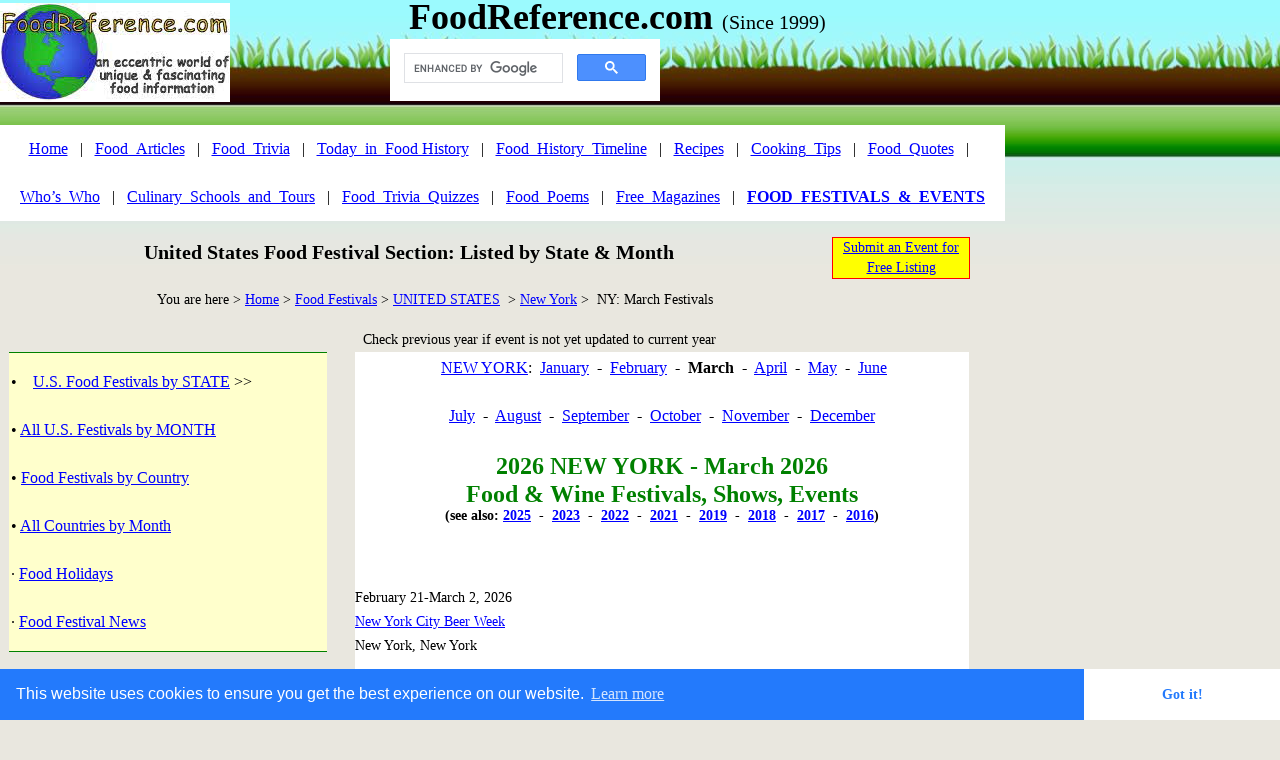

--- FILE ---
content_type: text/html
request_url: https://www.foodreference.com/html/ny-march-festivals.html
body_size: 15659
content:
<html lang="en">
<link rel="stylesheet" type="text/css" href="//cdnjs.cloudflare.com/ajax/libs/cookieconsent2/3.0.3/cookieconsent.min.css" />
<script src="//cdnjs.cloudflare.com/ajax/libs/cookieconsent2/3.0.3/cookieconsent.min.js"></script>
<script>
window.addEventListener("load", function(){
window.cookieconsent.initialise({
  "palette": {
    "popup": {
      "background": "#237afc"
    },
    "button": {
      "background": "#fff",
      "text": "#237afc"
    }
  },
  "theme": "edgeless"
})});
</script><!DOCTYPE HTML PUBLIC "-//W3C//DTD HTML 4.01 Transitional//EN" "http://www.w3.org/TR/html4/loose.dtd"><html><head><title>New York March Food Festivals and Shows</title><meta http-equiv="Content-Type" content="text/html; charset=UTF-8"><meta name="Keywords" content="new york, food festivals, new york festivals, bbq festival, pastry competition, pizza show, wine expo, wine tasting, coffee, maple, pizza"><meta name="Description" content="New York: March Food Festivals, BBQ Events, Wine Festivals and Tastings, Brew Fests, Cook-Offs, Expositions, Hotel & Food Service Shows"><meta name="viewport" content="width=device-width, initial-scale=1.0">
<!-- Google tag (gtag.js) -->
<script async src="https://www.googletagmanager.com/gtag/js?id=G-SE4HGPLRQV"></script>
<script>
  window.dataLayer = window.dataLayer || [];
  function gtag(){dataLayer.push(arguments);}
  gtag('js', new Date());

  gtag('config', 'G-SE4HGPLRQV');
</script>
<!-- Google AutoAds code -->
<script async src="//pagead2.googlesyndication.com/pagead/js/adsbygoogle.js"></script>
<script>
     (adsbygoogle = window.adsbygoogle || []).push({
          google_ad_client: "ca-pub-2708377307028180",
          enable_page_level_ads: true
     });
</script>
<!-- END Google AutoAds code --><link rel="stylesheet" type="text/css" href="../html/fusion.css"><link rel="stylesheet" type="text/css" href="../html/style.css"><link rel="stylesheet" type="text/css" href="../html/site.css"></head><body style="margin: 0px;"><table cellpadding="0" cellspacing="0" border="0" width="1005"><tr valign="top" align="left"><td><table border="0" cellspacing="0" cellpadding="0" width="230"><tr valign="top" align="left"><td height="3"></td></tr><tr valign="top" align="left"><td height="99" width="230"><a name="TopLogo"></a><a href="https://www.foodreference.com/"><img id="Picture1" height="99" width="230" src="../assets/images/autogen/fr-logo-w230.jpg" border="0" alt="FoodReference.com Logo" title="FoodReference.com Logo"></a></td></tr></table></td><td><table border="0" cellspacing="0" cellpadding="0" width="775"><tr valign="top" align="left"><td colspan="3" width="775" id="Text435" class="TextObject" style="padding-top: 5px; padding-bottom: 5px;"><p style="text-align: center; margin-bottom: 0px;"><b><span style="font-size: 36px; font-weight: bold;">FoodReference.com <span style="font-size: 20px; font-weight: normal;">(Since 1999)</span></span></b></p></td></tr><tr valign="top" align="left"><td height="24" width="160"></td><td width="270" id="Text407" class="TextObject" style="text-align: right;"><script async src="https://cse.google.com/cse.js?cx=partner-pub-2708377307028180:hz4re2-wb16">
</script>
<div class="gcse-search"></div><p style="margin-bottom: 0px;">&nbsp;</p></td><td width="345"></td></tr></table></td></tr></table><table border="0" cellspacing="0" cellpadding="0" width="1005"><tr valign="top" align="left"><td width="1005" id="Text428" class="TextObject" style="background-color: rgb(255,255,255);"><p style="line-height: 3em; text-align: center; margin-bottom: 0px;"><a href="https://www.foodreference.com/">Home</a>&nbsp;&nbsp; |&nbsp;&nbsp; <a href="https://www.foodreference.com/html/foodarticles.html">Food_Articles</a>&nbsp;&nbsp; |&nbsp;&nbsp; <a href="https://www.foodreference.com/html/triviatips.html">Food_Trivia</a>&nbsp;&nbsp; |&nbsp;&nbsp; <a href="https://www.foodreference.com/html/historicevents.html">Today_in_Food History</a>&nbsp;&nbsp; |&nbsp;&nbsp; <a href="https://www.foodreference.com/html/html/yearonlytimeline.html">Food_History_Timeline</a>&nbsp;&nbsp; |&nbsp;&nbsp; <a href="https://www.foodreference.com/html/recipes.html">Recipes</a>&nbsp;&nbsp; |&nbsp;&nbsp; <a href="https://www.foodreference.com/html/cookingtips.html">Cooking_Tips</a>&nbsp;&nbsp; |&nbsp;&nbsp; <a href="https://www.foodreference.com/html/quotes.html">Food_Quotes</a>&nbsp;&nbsp; |&nbsp;&nbsp; <a href="https://www.foodreference.com/html/whoswhom.html">Who&#8217;s_Who</a>&nbsp;&nbsp; |&nbsp;&nbsp; <a href="https://www.foodreference.com/html/Cooking-Schools.html">Culinary_Schools_and_Tours</a>&nbsp;&nbsp; |&nbsp;&nbsp; <a href="https://www.foodreference.com/quiz/quizhome.html">Food_Trivia_Quizzes</a>&nbsp;&nbsp; |&nbsp;&nbsp; <a href="https://www.foodreference.com/html/poemshumor.html">Food_Poems</a>&nbsp;&nbsp; |&nbsp;&nbsp; <a href="https://www.foodreference.com/html/food-magazines.html">Free_Magazines</a>&nbsp;&nbsp; |&nbsp;&nbsp; <a href="https://www.foodreference.com/html/upcomingfoodevents.html"><b><span style="font-weight: bold;">FOOD_FESTIVALS_&amp;_EVENTS</span></b></a></p></td></tr></table><table cellpadding="0" cellspacing="0" border="0" width="970"><tr valign="top" align="left"><td><table border="0" cellspacing="0" cellpadding="0" width="818"><tr valign="top" align="left"><td height="19" width="818"></td></tr><tr valign="top" align="left"><td width="818" id="Text513" class="TextObject"><p style="text-align: center; margin-bottom: 0px;"><b><span style="font-size: 20px; font-weight: bold;">United States Food Festival Section: Listed by State &amp; Month</span></b></p></td></tr></table></td><td><table border="0" cellspacing="0" cellpadding="0" width="152"><tr valign="top" align="left"><td height="16" width="15"></td><td width="137"></td></tr><tr valign="top" align="left"><td></td><td width="137" id="Text537" class="TextObject" style="background-color: rgb(255,255,0); border: 1px solid rgb(255,0,0);"><p style="line-height: 1.25em; text-align: center; margin-bottom: 0px;"><b><span style="font-size: 12px; font-weight: bold;"><a href="http://www.foodreference.com/html/add-food-festival-listing.html"><span style="font-size: 14px; font-weight: normal;">Submit an Event for Free Listing</span></a></span></b></p></td></tr></table></td></tr></table><table cellpadding="0" cellspacing="0" border="0" width="988"><tr valign="top" align="left"><td><table border="0" cellspacing="0" cellpadding="0" width="520"><tr valign="top" align="left"><td height="5" width="520"></td></tr><tr valign="top" align="left"><td width="520" id="Text229" class="TextObject"><p style="line-height: 2em; text-align: right; margin-bottom: 0px;"><span style="font-size: 14px;">You are here &gt; <a href="https://www.foodreference.com/">Home</a> &gt; <a href="https://www.foodreference.com/html/upcomingfoodevents.html">Food Festivals</a> &gt; <a href="https://www.foodreference.com/html/us-food-festivals.html">UNITED STATES</a>&nbsp; &gt;&nbsp; </span></p></td></tr></table></td><td><table border="0" cellspacing="0" cellpadding="0"><tr valign="top" align="left"><td height="5"></td></tr><tr valign="top" align="left"><td width="468" class="TextNavBar" style="text-align: left;"><a class="nof-navPositioning" href="../html/new-york-festivals.html">New&nbsp;York</a> &gt;&nbsp; NY:&nbsp;March&nbsp;Festivals</td></tr></table></td></tr></table><table border="0" cellspacing="0" cellpadding="0" width="969"><tr valign="top" align="left"><td height="12" width="363"></td><td width="606"></td></tr><tr valign="top" align="left"><td></td><td width="606" id="Text542" class="TextObject"><p style="text-align: left; margin-bottom: 0px;"><span style="font-size: 14px;">Check previous year if event is not yet updated to current year</span></p></td></tr></table><table cellpadding="0" cellspacing="0" border="0" width="969"><tr valign="top" align="left"><td><table border="0" cellspacing="0" cellpadding="0" width="343"><tr valign="top" align="left"><td></td><td colspan="6" width="318" id="Text46" class="TextObject" style="background-color: rgb(255,255,204); padding-left: 2px; padding-top: 5px; border-top: 1px solid rgb(0,128,0); padding-bottom: 5px; border-bottom: 1px solid rgb(0,128,0);"><p style="line-height: 48px; text-align: left; margin-bottom: 0px;">•&nbsp;&nbsp;&nbsp; <a href="https://www.foodreference.com/html/us-food-festivals.html">U.S. Food Festivals by STATE</a> &gt;&gt;<br>• <a href="https://www.foodreference.com/html/us-food-festivals.html#USbyMonth">All U.S. Festivals by MONTH</a><br>• <a href="https://www.foodreference.com/html/upcomingfoodevents.html">Food Festivals by Country</a><br>• <a href="https://www.foodreference.com/html/upcomingfoodevents.html#world-monthly">All Countries by Month</a><br>· <a href="https://www.foodreference.com/html/historicevents.html">Food Holidays</a><br>· <a href="https://www.foodreference.com/html/af-food-festival-news.html">Food Festival News</a></p></td><td colspan="2"></td></tr><tr valign="top" align="left"><td height="35" width="9"></td><td width="3"></td><td width="5"></td><td width="71"></td><td width="167"></td><td width="68"></td><td width="4"></td><td width="4"></td><td width="12"></td></tr><tr valign="top" align="left"><td height="291" colspan="9" width="343" id="Text518" class="TextObject"><script async src="https://pagead2.googlesyndication.com/pagead/js/adsbygoogle.js"></script>
<!-- Festivals 336X280 -->
<ins class="adsbygoogle"
     style="display:block"
     data-ad-client="ca-pub-2708377307028180"
     data-ad-slot="4810752841"
     data-ad-format="auto"></ins>
<script>
     (adsbygoogle = window.adsbygoogle || []).push({});
</script><p style="text-align: left; margin-bottom: 0px;">&nbsp;</p></td></tr><tr valign="top" align="left"><td colspan="9" height="73"></td></tr><tr valign="top" align="left"><td colspan="2"></td><td colspan="6" width="319" id="Text42" class="TextObject" style="line-height: 18px; background-color: rgb(204,255,204); padding-top: 5px; border-top: 1px solid rgb(0,128,0); padding-bottom: 5px; border-bottom: 1px solid rgb(0,128,0);"><p style="line-height: 1.25em; text-align: center;"><span style="font-size: 14px;"><a href="http://foodreference.tradepub.com/category/food-and-beverage/1203/" target="_blank" rel="nofollow"><b><span style="font-size: 16px; font-weight: bold;">FREE MAGAZINE SUBSCRIPTIONS</span></b></a></span></p><p style="line-height: 1.25em; text-align: center; margin-bottom: 0px;"><span style="font-size: 14px;">An extensive list of free Food &amp; Beverage magazines, publications and newsletters&nbsp; Topics include restaurants, hospitality, hotels and cooking.</span></p></td><td></td></tr><tr valign="top" align="left"><td colspan="9" height="69"></td></tr><tr valign="top" align="left"><td height="291" colspan="9" width="343" id="Text549" class="TextObject"><script async src="https://pagead2.googlesyndication.com/pagead/js/adsbygoogle.js"></script>
<!-- Festivals 336X280 -->
<ins class="adsbygoogle"
     style="display:block"
     data-ad-client="ca-pub-2708377307028180"
     data-ad-slot="4810752841"
     data-ad-format="auto"></ins>
<script>
     (adsbygoogle = window.adsbygoogle || []).push({});
</script><p style="text-align: left; margin-bottom: 0px;">&nbsp;</p></td></tr><tr valign="top" align="left"><td colspan="9" height="86"></td></tr><tr valign="top" align="left"><td colspan="3"></td><td colspan="3" width="306" id="Text533" class="TextObject" style="line-height: 18px; background-color: rgb(255,255,204); padding-top: 5px; border-top: 1px solid rgb(0,128,0); padding-bottom: 5px; border-bottom: 1px solid rgb(0,128,0);"><p style="line-height: 1.25em; text-align: center; margin-bottom: 0px;"><span style="font-size: 16px;">See also the <a href="https://www.foodreference.com/html/historicevents.html" target="_blank">Today in Food History</a> Section for Food Holidays, and Special Food Weeks and Months</span></p></td><td colspan="3"></td></tr><tr valign="top" align="left"><td colspan="9" height="75"></td></tr><tr valign="top" align="left"><td colspan="4" height="606"></td><td width="167" id="Text500" class="TextObject"><script async src="https://pagead2.googlesyndication.com/pagead/js/adsbygoogle.js"></script>
<!-- Fest States 160x600, created 3/1/09 -->
<ins class="adsbygoogle"
     style="display:block"
     data-ad-client="ca-pub-2708377307028180"
     data-ad-slot="8975618103"
     data-ad-format="auto"></ins>
<script>
     (adsbygoogle = window.adsbygoogle || []).push({});
</script><p style="margin-bottom: 0px;">&nbsp;</p></td><td colspan="4"></td></tr></table></td><td><table border="0" cellspacing="0" cellpadding="0" width="626"><tr valign="top" align="left"><td width="12"></td><td width="614" id="Text247" class="TextObject" style="background-color: rgb(255,255,255); padding-top: 4px;"><table width="100%" border="0" cellspacing="0" cellpadding="0"><tr><td align="center"><table width="614" border="0" cellspacing="0" cellpadding="0"><tr><td class="TextObject" style="width: 614px;"><p style="font-weight: bold; text-align: center; margin-bottom: 0px;"><span style="font-weight: normal;">&nbsp;<a href="../html/new-york-festivals.html">NEW YORK</a>:&nbsp; <a href="../html/new-york-jan-feb-mar-events.html">January</a>&nbsp; -&nbsp; <a href="../html/ny-february-festivals.html">February</a>&nbsp; -&nbsp; <b><span style="font-weight: bold;">March</span></b>&nbsp; -&nbsp; <a href="../html/ny-apr-may-jun-events.html">April</a>&nbsp; -&nbsp; <a href="../html/ny-may-festivals.html">May</a>&nbsp; -&nbsp; <a href="../html/ny-june-festivals.html">June</a><br><br><a href="../html/ny-jul-aug-sep-events.html">July</a>&nbsp; -&nbsp; <a href="../html/ny-august-festivals.html">August</a>&nbsp; -&nbsp; <a href="../html/ny-september-festivals.html">September</a>&nbsp; -&nbsp; <a href="../html/ny-oct-nov-dec-events.html">October</a>&nbsp; -&nbsp; <a href="../html/ny-nov-dec-festivals.html">November</a>&nbsp; -&nbsp; <a href="../html/new-york-december.html">December</a> <br></span>&nbsp;</p></td></tr></table></td></tr></table><table width="100%" border="0" cellspacing="0" cellpadding="0"><tr><td align="center"><table width="614" border="0" cellspacing="0" cellpadding="0"><tr><td class="TextObject" style="width: 614px;"><h1 style="text-align: center;"><span style="color: rgb(0,128,0);">2026 NEW YORK - March 2026<br>Food &amp; Wine Festivals, Shows, Events</span><br><span style="font-size: 14px;"><span style="font-size: 14px;"></span><span style="font-size: 14px;"></span></span><span style="color: rgb(0,128,0);"></span><span style="font-size: 16px;"></span><span style="font-size: 14px;"><span style="font-size: 16px;"></span>(see also: <a href="#2025">2025</a>&nbsp; -&nbsp; <a href="#2023">2023</a>&nbsp; -&nbsp; <a href="#2022">2022</a>&nbsp; -&nbsp; <a href="#2021">2021</a>&nbsp; -&nbsp; <a href="#2019">2019</a>&nbsp; -&nbsp; <a href="#2018">2018</a>&nbsp; -&nbsp; <a href="#2017">2017</a>&nbsp; -&nbsp; <a href="#2016">2016</a>)</span></h1><p style="text-align: left;"><br><table width="345" border="0" cellspacing="10" cellpadding="0" align="right"><tr><td class="TextObject" style="width: 345px;"><script async src="https://pagead2.googlesyndication.com/pagead/js/adsbygoogle.js"></script>
<!-- Festivals ind 300x250 Updated 3-5-13 -->
<ins class="adsbygoogle"
     style="display:block"
     data-ad-client="ca-pub-2708377307028180"
     data-ad-slot="5695303359"
     data-ad-format="auto"></ins>
<script>
     (adsbygoogle = window.adsbygoogle || []).push({});
</script><p style="text-align: left; margin-bottom: 0px;">&nbsp;</p></td></tr></table><p style="text-align: left;"><span style="font-size: 14px;">February 21-March 2, 2026<br><a href="https://www.nycbrewed.com/events" target="_blank">New York City Beer Week</a><br>New York, New York</span><br>&nbsp;</p><p style="text-align: left;">March 2-6, 2026<br><a href="https://schoolnutrition.org/about-school-meals/national-school-breakfast-week/" target="_blank" rel="nofollow">National School Breakfast Week</a> - Nationwide<br>School Nutrition Association.&nbsp; &#39;Make the Grade with School Breakfast.&#39;</p><p style="text-align: left;">March 8-10, 2026 - <a href="https://www.newyorkrestaurantshow.com/" target="_blank">The New York Restaurant Show</a><br>New York, New York<br>This is a must-attend event for anyone involved in the restaurant, foodservice or hospitality industry. Don&#39;t miss your chance to network with Independent Restaurant Owners, QSR and Quick Serve Establishment Operators, Caterers, Bakers, Chefs, and other from across all segments and concepts, plus bars, nightclubs, hospitals, hotels and commercial foodservice operations.</p><p style="text-align: left;">March 8-10, 2026&nbsp; <a href="https://www.coffeefest.com/" target="_blank">Coffee Fest New York</a> - New York, New York<br>Coffee Fest has been serving the specialty coffee and gourmet tea industries since 1992. Viewed by most as the best trade show in America and around the world specifically for those involved with retailing coffee, tea and related products. Coffee Fest continues to evolve and stay at the forefront of emerging trends.</p><p style="text-align: left;">March 21, 2026&nbsp; <a href="https://glensfallsbrewfest.org/#" target="_blank">Glens Falls Brewfest</a> - Glens Falls, New York<br>Queensbury Hotel.&nbsp; Tastings from over 20 brewers including local, regional and national favorites. Have some fun and support Adirondack Theatre Festival and the Feeder Canal Alliance.</p><p style="text-align: left;">March 21, 2026&nbsp; <a href="https://www.thebloodymaryfest.com/new-york-city-3-21-26" target="_blank">The Bloody Mary Festival</a> - New York, New York<br>All participating Bloody Marys; Food &amp; beverage tastes from local companies; One vote for The People&#39;s Choice Award; Meet Bloody Mary lovers from around the world.&nbsp; Temp tattoos, photos ops and more!<br>&nbsp;</p><p style="text-align: center;"><script async src="https://pagead2.googlesyndication.com/pagead/js/adsbygoogle.js"></script>
<!-- Festivals 336X280 -->
<ins class="adsbygoogle"
     style="display:block"
     data-ad-client="ca-pub-2708377307028180"
     data-ad-slot="4810752841"
     data-ad-format="auto"></ins>
<script>
     (adsbygoogle = window.adsbygoogle || []).push({});
</script>
<br>&nbsp;</p><p style="text-align: left;">March 21-22, 2026&nbsp; <a href="https://cayugawinetrail.com/events/trail/11th-annual-bacon-on-the-lakein-2026" target="_blank">11th Annual Bacon on the Lakein</a><br>Romulus, New York<br>Bacon, Bacon, Bacon, you gotta&#39; love Bacon.&nbsp; Join us for the original Finger Lakes Bacon event on the Cayuga Lake Wine Trail.&nbsp; It&#8217;s all about the Bacon and you&#8217;ll find that&#8217;s the main ingredient in our bacon lover&#8217;s event. You&#8217;ll receive a wineglass at your starting point winery and recipe cards at each winery as you savor all that delectable bacon.&nbsp; Besides eating all that lovely bacon, make sure to visit each winery to be eligible to win some of the best prizes ever such as a&nbsp; BBQ Smoker, BBQ sauces, BBQ utensils and so much. Just pop off a stub from your ticket at each winery and deposit it into a Cayuga Lake Wine Trail Piggy Bank. This way the more wineries you visit the more chances you&#8217;ll have to win.</p><p style="text-align: left;">March 21-22 &amp; 28-29, 2026 - <a href="https://www.mapleweekend.com/" target="_blank">New York Maple Weekend</a><br>Statewide, New York<br>Our goal during Maple Weekend is to share the taste of real mouth-watering maple syrup with you.&nbsp; Maple producers will demonstrate how to make syrup -- whether it&#8217;s simply boiling the sap over an open fire or running it through highly scientific equipment -- the results always taste great!</p><p style="text-align: left;">March 24, 2026 - <a href="https://www.agday.org/" target="_blank" rel="nofollow">&#39;AgDay&#39; National Agriculture Day</a> - Nationwide<br>A day to recognize &amp; celebrate the abundance provided by agriculture.<br>&nbsp;</p><h2 style="text-align: center;"><span style="color: rgb(0,128,0);">2025<a name="2025"></a> NEW YORK - March 2025<br>Food &amp; Wine Festivals, Shows, Events<br></span><span style="font-size: 14px;">waiting for new dates</span></h2><p style="text-align: left;">March 1, 2025 - <a href="https://www.downtownithaca.com/event/27th-annual-downtown-ithaca-chili-cook-off/" target="_blank">27th Annual Downtown Ithaca Chili Cook-Off</a><br>Ithaca, New York<br>Featuring over 40 chilis prepared by 30+ restaurants from across the region as the restaurants compete for the titles of Best Meat/Overall Chili, Best Vegetarian/Vegan Chili, and People&#8217;s Choice Chili.&nbsp; Festival guests will also have the opportunity to sample and buy complementary food items including baked good, sweets, and cornbread.<br>&nbsp;</p><h3 style="text-align: center;"><span style="color: rgb(0,128,0);">2023<a name="2023"></a> NEW YORK - March 2023<br>Food &amp; Wine Festivals, Shows, Events<br></span><span style="font-size: 14px;">waiting for new dates</span></h3><p style="text-align: left;">March 8-9, 2023&nbsp; <a href="https://www.vinexpoamerica.com/" target="_blank">Vinexpo America</a> - New York, New York<br>Vinexpo America will be the event to see, taste, experience and source wines and spirits from the world&#8217;s newest producers. A dynamic two days of business and networking features an extensive program of events, conferences and master classes.</p><p style="text-align: left;">March 18, 2023&nbsp; <a href="https://www.facebook.com/events/682631940007009" target="_blank">7th Annual Bloody Mary Festival - NYC </a><br>Brooklyn, New York<br>At City Point, 445 Albee Square W, Brooklyn. The largest event of its kind, The Bloody Mary Festival - NYC brings together the bars &amp; restaurants that make the craftiest, best&nbsp; Bloody Mary mixes from around the City - and beyond, all together for one day only.&nbsp; Attendees have the opportunity to taste them all before voting for their favorite and helping crown the &#8220;People&#8217;s Choice Award&#8221; for the best Bloody Mary in New York City. A panel of expert judges will also select the &#8220;Best Bloody Mary in New York City&#8221;. <br>&nbsp;</p><h3 style="text-align: center;"><span style="color: rgb(0,128,0);">2022<a name="2022"></a> NEW YORK - March 2022<br>Food &amp; Wine Festivals, Shows, Events<br></span><span style="font-size: 14px;">waiting for new dates</span></h3><p style="text-align: left;">March 26, 2022&nbsp; <a href="https://springcraftbeerfestival.com/" target="_blank">Annual Spring Craft Beer Festival</a> - Elmont, New York<br>Nassau Veterans Memorial Coliseum&nbsp; More than 50 craft breweries will be in attendance, pouring samples of their finest brews-more than 150 in all.&nbsp; The brewery lineup will include many of Long Island&#39;s favorites and some new additions-notable national craft breweries who will be making their festival debut.<br>&nbsp;</p><h3 style="text-align: center;"><span style="color: rgb(0,128,0);">2021<a name="2021"></a> NEW YORK - March 2021<br>Food &amp; Wine Festivals, Shows, Events<br></span><span style="font-size: 14px;">waiting for new dates</span></h3><p style="text-align: left;">March 31, 2021&nbsp; <a href="https://www.downtowntroy.org/annual-party" target="_blank">BID Annual Dinner &amp; Sammy Awards</a> - Troy, New York<br>THIS WILL BE A VIRTUAL EVENT.&nbsp; SEE WEBSITE FOR DETAILS. The Downtown Troy Business Improvement District (BID) is excited to announce its Annual Dinner being held at Revolution Hall.&nbsp; Awards will be presented to a New Business of the Year, an Established Business of the Year along with the BID Community Spirit Award.<br>&nbsp;</p><h3 style="text-align: center;"><span style="font-size: 14px;"></span><span style="color: rgb(0,128,0);">2019<a name="2019"></a> NEW YORK - March 2019<br>Food &amp; Wine Festivals, Shows, Events<br></span><span style="font-size: 14px;"><span style="font-size: 14px;">waiting for new dates</span></span></h3><p style="text-align: left;"><span style="background-color: rgb(204,255,204);">March 2-3, 2019 - <a href="http://www.foodbookfair.com/" target="_blank">Food Book Fair</a> - Brooklyn, New York<br>Food Book Fair &#8212; celebrated as &#39;the Coachella of writing about eating&#39; and &#39;food geek heaven.&#39;&nbsp; For our 2019 New York edition, we&#39;re leaning all the way into our signature, fan favorite event &#8212; the magazine festival within the fair, previously known as Foodieodicals &#8212; with a weekend-long pop up in partnership with Smorgasburg + the Brooklyn Flea. It all goes down at Atlantic Center (625 Atlantic Ave., between Gap and Party City, across from Barclays Center).</span></p><p style="text-align: left;">March 3-5, 2019 - <a href="https://www.internationalrestaurantny.com/us-pastry-competition" target="_blank">30th Annual U.S. Pastry Competition</a><br>New York, New York<br>Presented by Paris Gourmet. America&#8217;s most prestigious pastry competition, where 20 rising stars of the pastry world have been selected to compete for the coveted title, Pastry Chef of the Year. The event allows leading pastry chefs to showcase their talents by creating advanced dessert and chocolate bonbon recipes exhibited along with highly technical sugar and chocolate sculpted showpieces. Co-Located with Healthy Food Expo New York &amp; Coffee Fest.</p><p style="text-align: left;">March 26, 2019 - <a href="https://iwfinews.com/#" target="_blank"><span style="color: rgb(153,51,51);">GALA ITALIA 33rd Edition</span></a> - New York, New York<br>GALA ITALIA has been and still is the most important presentation of &#8220;Made in Italy&#8221; that annually, for the last quarter of a century, has been promoting the best of Italy in the United States: from wine to gastronomy, from art to fashion, from music to design.<br>&nbsp;</p><h3 style="text-align: center;"><span style="color: rgb(0,128,0);">2018<a name="2018"></a> NEW YORK - March 2018<br>Food &amp; Wine Festivals, Shows, Events<br></span><span style="font-size: 14px;">waiting for new dates</span></h3><p style="text-align: left;">March 14-17, 2018 - <span style="color: rgb(128,0,0);">7th Annual Japan Week</span> - New York, New York<br>Vanderbilt Hall at Grand Central Terminal.&nbsp; Japan Week is a free event that is open to the public and will showcase the very latest in Japanese culture, food, and modern art. This year&#39;s special feature includes seven works of 3D Trick Art. A popular phenomenon in Japan, Trick art is a large-scale interactive work of art that seemingly adds a third dimension, creating the illusion that the depicted objects really exist.&nbsp; Visitors to Japan Week can receive free Japanese tourism materials and expert travel tips while experiencing the arts, merchandise, culture and technology of Japan.</p><p style="text-align: left;">March 21, 2018 - <a href="http://weddings.nymag.com/" target="_blank">New York Weddings Event</a> - New York, New York<br>The New York Weddings Event brings together more than 130 of the most creative, stylish, and tasteful wedding service providers for one incredible evening. Discover the city&#8217;s best caterers, dress designers, florists, jewelers, planners and many more unique weddings experts. </p><p style="text-align: left;">March 25, 2018&nbsp; <a href="http://justfood.org/events" target="_blank">Just Food Conference</a> - New York, New York<br>Teachers College, Columbia University.&nbsp; This year&#39;s theme is Persist/Resist!&nbsp; Conference Objectives: · Highlight community-driven efforts to tackle racial and economic inequities in our food system. · Feature diverse speakers who don&#39;t often have a mainstream platform . · Offer concrete tools, skills, and learning opportunities relevant to grassroots groups. · Educate attendees about current strategies and opportunities to advocate for equitable food policy. · Create opportunities for youth engagement and intergenerational collaboration. · Connect cross sector issues related to food justice and equity. · Increase self determination in individuals and community run food projects.<br>&nbsp;</p><p style="text-align: left; margin-bottom: 0px;">&nbsp;</p></td></tr></table></td></tr></table><table width="100%" border="0" cellspacing="0" cellpadding="0"><tr><td align="center"><table width="614" border="0" cellspacing="0" cellpadding="0"><tr><td class="TextObject" style="width: 614px;"><h3 style="text-align: center;"><span style="color: rgb(0,128,0);">2017<a name="2017"></a> NEW YORK - March 2017<br>Food &amp; Wine Festivals, Shows, Events</span><br><span style="font-size: 14px;">waiting for new dates</span></h3><p style="text-align: left;">March 10-11, 2017&nbsp; <span style="color: rgb(128,0,0);">North American Travel Show</span> - Flushing, New York<br>Join us at the annual North America Travel Show for a spectacular regional and insightful celebration. There will be a lot of fun and great prizes. Here you will find CVBs, tourism boards, attractions, hotels and airlines, providing informative answers to your questions, and help you plan your next gateway.&nbsp; Organized by UAP Media, in conjunction with WORLD JOURNAL, for building a platform of communication for participated Convention &amp; Visitor Bureau (CVB), travel suppliers, brand product teams, and tour guides, as well as local Chinese clients. Bringing together Asian and non-Asian tourism organizations in one place to produce a niche attraction.<br>&nbsp;</p><p style="text-align: left; margin-bottom: 0px;">&nbsp;</p></td></tr></table></td></tr></table><table width="100%" border="0" cellspacing="0" cellpadding="0"><tr><td align="center"><table width="614" border="0" cellspacing="0" cellpadding="0"><tr><td class="TextObject" style="width: 614px;"><h3 style="text-align: center;"><span style="color: rgb(0,128,0);">2016<a name="2016"></a> NEW YORK - March 2016<br>Food &amp; Wine Festivals, Shows, Events<br></span><span style="font-size: 14px;">waiting for new dates</span></h3><p style="text-align: left;">March 14, 2016&nbsp; <a href="http://fiaf.org/events/winter2016/2016-03-14-vintage.shtml" target="_blank">Wine Tour de France: The Vintage Effect</a><br>New York, New York<br>Vintage is one of the most powerful and fascinating elements that impacts the taste and character of a wine. Learn how a vintage can bring out the best in some of the world&#39;s finest wines. This informative tasting will take you on a journey through different vintages and teach you how to understand what makes each one unique.<br><br>March 23, 2016&nbsp; <a href="http://metrony.wish.org/news-and-events/calendar-of-events" target="_blank">13th Annual Wine &amp; Wishes</a> - New York, New York<br>This wine tasting and auction benefiting the Make-A-Wish Foundation of Metro New York has become one of New York&#8217;s premier fundraising events and we look forward to seeing you there. </p><p style="text-align: left;">March 28, 2016&nbsp; <a href="http://www.halawai.org/island-to-island.html" target="_blank">Island to Island</a> - New York, New York<br>Sample the Polynesian community&#39;s unique contribution to New York City at Halawai&#39;s upcoming event Island to Island, benefiting Polynesian voyaging canoe Hokule&#39;a&#39;s NYC arrival.&nbsp; Featuring modern Hawaiian cuisine by Noreetuh, one of NYC&#39;s buzziest new restaurants; cocktails designed by legendary mixologist and Hawaii local Julie Reiner and made with Kaua&#39;i&#39;s premium, small batch Koloa Rum and Maui&#39;s own OCEAN organic vodka; a silent auction of pieces by contemporary Pacific artists and unique NYC experiences; and performances by slack key artist Andy Wang and Ori Manea Tahitian Dance School, Island to Island combines the excitement and innovation of New York City&#39;s Polynesian community with the enduring message of the Hokule&#39;a&#39;s inspiring journey.</p><p style="text-align: left; margin-bottom: 0px;">&nbsp;</p></td></tr></table></td></tr></table></td></tr></table></td></tr></table><table border="0" cellspacing="0" cellpadding="0" width="969"><tr valign="top" align="left"><td height="60" width="29"></td><td width="940"></td></tr><tr valign="top" align="left"><td></td><td width="940" id="Text28" class="TextObject" style="background-color: rgb(255,255,255); padding-top: 3px; padding-bottom: 3px;"><p style="line-height: 3em; text-align: center;"><b><span style="font-size: 20px; color: rgb(0,128,0); font-weight: bold;">UNITED STATES FOOD FESTIVALS LISTED BY STATE</span></b></p><p style="line-height: 3em; text-align: center; margin-bottom: 0px;"><a href="https://www.foodreference.com/html/alabama-food-festivals.html">Alabama</a>&nbsp;&nbsp; |&nbsp;&nbsp; <a href="https://www.foodreference.com/html/alaska-festivals.html">Alaska</a>&nbsp;&nbsp; |&nbsp;&nbsp; <a href="https://www.foodreference.com/html/arizona-food-festivals.html">Arizona</a>&nbsp;&nbsp; |&nbsp;&nbsp; <a href="https://www.foodreference.com/html/arkansas-food-festivals.html">Arkansas</a>&nbsp;&nbsp; |&nbsp;&nbsp; <a href="https://www.foodreference.com/html/california-food-festivals.html">California</a>&nbsp;&nbsp; |&nbsp;&nbsp; <a href="https://www.foodreference.com/html/colorado-food-festivals.html">Colorado</a>&nbsp;&nbsp; |&nbsp;&nbsp; <a href="https://www.foodreference.com/html/connecticut-festivals.html">Connecticut</a>&nbsp;&nbsp; |&nbsp;&nbsp; <a href="https://www.foodreference.com/html/delaware-food-festivals.html">Delaware</a>&nbsp;&nbsp; |&nbsp;&nbsp; <a href="https://www.foodreference.com/html/florida-food-festivals.html">Florida</a>&nbsp;&nbsp; |&nbsp;&nbsp; <a href="https://www.foodreference.com/html/georgia-food-festivals.html">Georgia</a>&nbsp;&nbsp; |&nbsp;&nbsp; <a href="https://www.foodreference.com/html/hawaii-food-festivals.html">Hawaii</a>&nbsp;&nbsp; |&nbsp;&nbsp; <a href="https://www.foodreference.com/html/idaho-festivals.html">Idaho</a>&nbsp;&nbsp; |&nbsp;&nbsp; <a href="https://www.foodreference.com/html/illinois-festivals.html">Illinois</a>&nbsp;&nbsp; |&nbsp;&nbsp; <a href="https://www.foodreference.com/html/indiana-food-festivals.html">Indiana</a>&nbsp;&nbsp; |&nbsp;&nbsp; <a href="https://www.foodreference.com/html/iowa-food-festivals.html">Iowa</a>&nbsp;&nbsp; |&nbsp;&nbsp; <a href="https://www.foodreference.com/html/kansas-food-festivals.html">Kansas</a>&nbsp;&nbsp; |&nbsp;&nbsp; <a href="https://www.foodreference.com/html/kentucky-festivals.html">Kentucky</a>&nbsp;&nbsp; |&nbsp;&nbsp; <a href="https://www.foodreference.com/html/louisiana-festivals.html">Louisiana</a>&nbsp;&nbsp; |&nbsp;&nbsp; <a href="https://www.foodreference.com/html/maine-food-festivals.html">Maine</a>&nbsp;&nbsp; |&nbsp;&nbsp; <a href="https://www.foodreference.com/html/maryland-festivals.html">Maryland</a>&nbsp;&nbsp; |&nbsp;&nbsp; <a href="https://www.foodreference.com/html/massachusetts-festivals.html">Massachusetts</a>&nbsp;&nbsp; |&nbsp;&nbsp; <a href="https://www.foodreference.com/html/michigan-food-festivals.html">Michigan</a>&nbsp;&nbsp; |&nbsp;&nbsp; <a href="../html/minnesota-festivals.html">Minnesota</a>&nbsp;&nbsp; |&nbsp;&nbsp; <a href="../html/mississippi-food-festivals.html">Mississippi</a>&nbsp;&nbsp; |&nbsp;&nbsp; <a href="../html/missouri-food-festivals.html">Missouri</a>&nbsp;&nbsp; |&nbsp;&nbsp; <a href="../html/montana-food-festivals.html">Montana</a>&nbsp;&nbsp; |&nbsp;&nbsp; <a href="../html/nebraska-festivals.html">Nebraska</a>&nbsp;&nbsp; |&nbsp;&nbsp; <a href="../html/nevada-food-festivals.html">Nevada</a>&nbsp; |&nbsp;&nbsp; <a href="../html/new-hampshire-home-fests.html">New_Hampshire</a>&nbsp;&nbsp; |&nbsp;&nbsp; <a href="../html/new-jersey-festivals.html">New_Jersey</a>&nbsp;&nbsp; |&nbsp;&nbsp; <a href="../html/new-mexico-festivals.html">New_Mexico</a>&nbsp;&nbsp; |&nbsp;&nbsp; <a href="../html/new-york-festivals.html">New_York</a>&nbsp;&nbsp; |&nbsp;&nbsp; <a href="../html/north-carolina-festivals.html">North_Carolina</a>&nbsp;&nbsp; |&nbsp;&nbsp; <a href="../html/north-dakota-festivals.html">North_Dakota</a>&nbsp;&nbsp; |&nbsp;&nbsp; <a href="../html/ohio-food-festivals.html">Ohio</a>&nbsp;&nbsp; |&nbsp;&nbsp; <a href="../html/oklahoma-festivals.html">Oklahoma</a>&nbsp;&nbsp; |&nbsp;&nbsp; <a href="../html/oregon-food-festivals.html">Oregon</a>&nbsp;&nbsp; |&nbsp;&nbsp; <a href="../html/pennsylvania-festivals.html">Pennsylvania</a>&nbsp;&nbsp; |&nbsp;&nbsp; <a href="../html/puerto-rico-food-festivals.html">Puerto_Rico</a>&nbsp;&nbsp; |&nbsp;&nbsp; <a href="../html/rhode-island-festivals.html">Rhode_Island</a>&nbsp;&nbsp; |&nbsp;&nbsp; <a href="../html/south-carolina-festivals.html">South_Carolina</a>&nbsp;&nbsp; |&nbsp;&nbsp; <a href="../html/south-dakota-festivals.html">South_Dakota</a>&nbsp;&nbsp; |&nbsp;&nbsp; <a href="../html/tennessee-food-festivals.html">Tennessee</a>&nbsp;&nbsp; |&nbsp;&nbsp; <a href="../html/texas-food-festivals.html">Texas</a>&nbsp;&nbsp; |&nbsp;&nbsp; <a href="../html/utah-food-festivals.html">Utah</a>&nbsp;&nbsp; |&nbsp;&nbsp; <a href="../html/vermont-festivals.html">Vermont</a>&nbsp;&nbsp; |&nbsp;&nbsp; <a href="../html/virgin-islands-fairs.html">Virgin_Islands</a>&nbsp;&nbsp; |&nbsp;&nbsp; <a href="../html/virginia-festivals.html">Virginia</a>&nbsp;&nbsp; |&nbsp;&nbsp; <a href="../html/washington-festivals.html">Washington</a>&nbsp;&nbsp; |&nbsp;&nbsp; <a href="../html/washington-dc-festivals.html">Washington_DC</a>&nbsp;&nbsp; |&nbsp;&nbsp; <a href="../html/west-virginia-festivals.html">West_Virginia</a>&nbsp;&nbsp; |&nbsp;&nbsp; <a href="../html/wisconsin-food-festivals.html">Wisconsin</a>&nbsp;&nbsp; |&nbsp;&nbsp; <a href="../html/wyoming-food-festivals.html">Wyoming</a>&nbsp; |&nbsp;&nbsp; <a href="http://www.foodreference.com/html/add-food-festival-listing.html">ADD_AN_EVENT</a><span style="color: rgb(255,255,0);"></span></p></td></tr></table><table border="0" cellspacing="0" cellpadding="0" width="803"><tr valign="top" align="left"><td height="22" width="31"></td><td width="772"></td></tr><tr valign="top" align="left"><td></td><td width="772" id="Text25" class="TextObject"><p style="text-align: left; margin-bottom: 0px;"><span style="font-size: 14px;">&nbsp;<span style="background-color: rgb(255,255,0);"><a href="#TopLogo">GO TO TOP OF PAGE</a></span></span></p></td></tr></table><table border="0" cellspacing="0" cellpadding="0"><tr valign="top" align="left"><td height="25" width="55"></td><td></td></tr><tr valign="top" align="left"><td></td><td width="904" class="TextNavBar" style="text-align: center; background-color: rgb(255,255,255);">&nbsp; <a class="nof-navPositioning" href="https://www.foodreference.com/">Home</a>&nbsp;&nbsp; |&nbsp;&nbsp; <a class="nof-navPositioning" href="https://www.foodreference.com/quiz/quizhome.html">Food&nbsp;Trivia&nbsp;Quizzes</a>&nbsp;&nbsp; |&nbsp;&nbsp; <a class="nof-navPositioning" href="https://www.foodreference.com/html/recipecontests.html">Recipe&nbsp;Contests</a>&nbsp;&nbsp; |&nbsp;&nbsp; <a class="nof-navPositioning" href="https://www.foodreference.com/html/html/yearonlytimeline.html">Food&nbsp;Timeline</a>&nbsp;&nbsp; |&nbsp;&nbsp; <a class="nof-navPositioning" href="https://www.foodreference.com/html/food-magazines.html">Magazines</a>&nbsp;&nbsp; |&nbsp;&nbsp; <a class="nof-navPositioning" href="https://www.foodreference.com/html/links.html">Food&nbsp;Links</a>&nbsp;&nbsp; </td></tr></table><table border="0" cellspacing="0" cellpadding="0" width="911"><tr valign="top" align="left"><td height="31" width="103"></td><td width="808"></td></tr><tr valign="top" align="left"><td></td><td width="808" id="Text423" class="TextObject"><p style="margin-bottom: 0px;"><span style="font-size: 12px;">Please feel free to link to any pages of FoodReference.com from your website.<br>For permission to use any of this content please E-mail: <a href="mailto:james@foodreference.com">james@foodreference.com</a><br>All contents are copyright &#169; 1990 - 2026 James T. Ehler and www.FoodReference.com unless otherwise noted.<br>All rights reserved.&nbsp; You may copy and use portions of this website for non-commercial, personal use only.<br>Any other use of these materials without prior written authorization is not very nice and violates the copyright.<br>Please take the time to request permission.<br></span>&nbsp;</p></td></tr></table></body></html> 

--- FILE ---
content_type: text/html; charset=utf-8
request_url: https://www.google.com/recaptcha/api2/aframe
body_size: 113
content:
<!DOCTYPE HTML><html><head><meta http-equiv="content-type" content="text/html; charset=UTF-8"></head><body><script nonce="tgG1inUN8rH0UiVnFlTOPw">/** Anti-fraud and anti-abuse applications only. See google.com/recaptcha */ try{var clients={'sodar':'https://pagead2.googlesyndication.com/pagead/sodar?'};window.addEventListener("message",function(a){try{if(a.source===window.parent){var b=JSON.parse(a.data);var c=clients[b['id']];if(c){var d=document.createElement('img');d.src=c+b['params']+'&rc='+(localStorage.getItem("rc::a")?sessionStorage.getItem("rc::b"):"");window.document.body.appendChild(d);sessionStorage.setItem("rc::e",parseInt(sessionStorage.getItem("rc::e")||0)+1);localStorage.setItem("rc::h",'1768692619563');}}}catch(b){}});window.parent.postMessage("_grecaptcha_ready", "*");}catch(b){}</script></body></html>